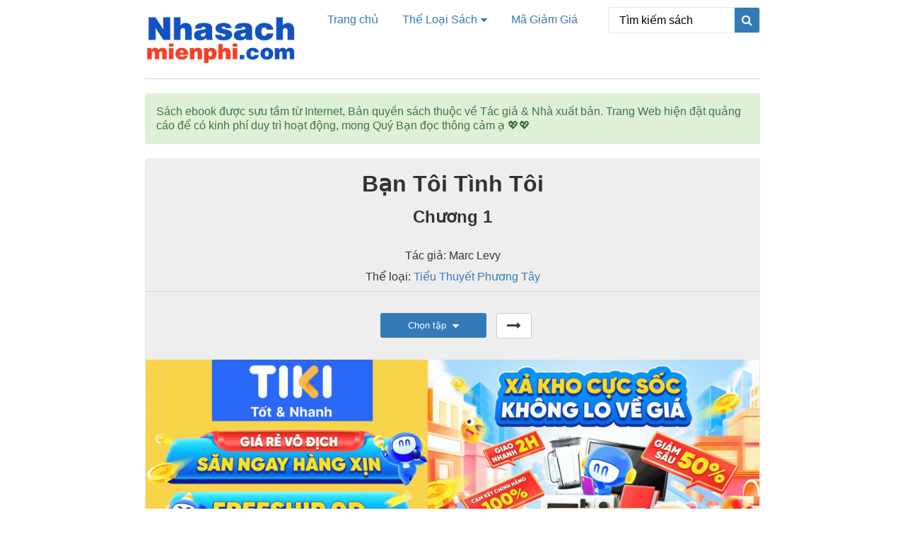

--- FILE ---
content_type: text/html; charset=UTF-8
request_url: https://nhasachmienphi.com/doc-online/ban-toi-tinh-toi-228506
body_size: 17565
content:
<!DOCTYPE html>
<html lang="vi">
<head>
	<meta charset="UTF-8" />
	<meta name="viewport" content="width=device-width, initial-scale=1.0">
	<title>Chương 1 | Thư Viện Ebook Miễn Phí</title>
	<meta name="description" content="Paris- Cậu còn nhớ Caroline Leblonde không?- Lớp nhì A, luôn ngồi ở cuối lớp. Nụ hôn đầu tiên của cậu. Cũng đã vài năm rồi đấy nhỉ...- Cô ấy quả xinh thật, Caroline Leblonde.- Sao cậu lại nghĩ tới cô ấy vào ngay lúc này thế?- Đằng kia kìa,&hellip;">
<meta name="robots" content="index, follow, max-snippet:-1, max-image-preview:large, max-video-preview:-1">
<link rel="canonical" href="https://nhasachmienphi.com/doc-online/ban-toi-tinh-toi-228506">
<meta property="og:url" content="https://nhasachmienphi.com/doc-online/ban-toi-tinh-toi-228506">
<meta property="og:site_name" content="Thư Viện Ebook Miễn Phí">
<meta property="og:locale" content="vi">
<meta property="og:type" content="article">
<meta property="article:author" content="">
<meta property="article:publisher" content="">
<meta property="og:title" content="Chương 1 - Thư Viện Ebook Miễn Phí">
<meta property="og:description" content="Paris- Cậu còn nhớ Caroline Leblonde không?- Lớp nhì A, luôn ngồi ở cuối lớp. Nụ hôn đầu tiên của cậu. Cũng đã vài năm rồi đấy nhỉ...- Cô ấy quả xinh thật, Caroline Leblonde.- Sao cậu lại nghĩ tới cô ấy vào ngay lúc này thế?- Đằng kia kìa,&hellip;">
<meta property="fb:pages" content="">
<meta property="fb:admins" content="">
<meta property="fb:app_id" content="">
<meta name="twitter:card" content="summary">
<meta name="twitter:site" content="">
<meta name="twitter:creator" content="">
<meta name="twitter:title" content="Chương 1 - Thư Viện Ebook Miễn Phí">
<meta name="twitter:description" content="Paris- Cậu còn nhớ Caroline Leblonde không?- Lớp nhì A, luôn ngồi ở cuối lớp. Nụ hôn đầu tiên của cậu. Cũng đã vài năm rồi đấy nhỉ...- Cô ấy quả xinh thật, Caroline Leblonde.- Sao cậu lại nghĩ tới cô ấy vào ngay lúc này thế?- Đằng kia kìa,&hellip;">
<link rel="alternate" type="application/rss+xml" title="Dòng thông tin Thư Viện Ebook Miễn Phí &raquo;" href="https://nhasachmienphi.com/feed" />
<script type="text/javascript">
/* <![CDATA[ */
window._wpemojiSettings = {"baseUrl":"https:\/\/s.w.org\/images\/core\/emoji\/15.0.3\/72x72\/","ext":".png","svgUrl":"https:\/\/s.w.org\/images\/core\/emoji\/15.0.3\/svg\/","svgExt":".svg","source":{"concatemoji":"https:\/\/nhasachmienphi.com\/wp-includes\/js\/wp-emoji-release.min.js?ver=6.6.4"}};
/*! This file is auto-generated */
!function(i,n){var o,s,e;function c(e){try{var t={supportTests:e,timestamp:(new Date).valueOf()};sessionStorage.setItem(o,JSON.stringify(t))}catch(e){}}function p(e,t,n){e.clearRect(0,0,e.canvas.width,e.canvas.height),e.fillText(t,0,0);var t=new Uint32Array(e.getImageData(0,0,e.canvas.width,e.canvas.height).data),r=(e.clearRect(0,0,e.canvas.width,e.canvas.height),e.fillText(n,0,0),new Uint32Array(e.getImageData(0,0,e.canvas.width,e.canvas.height).data));return t.every(function(e,t){return e===r[t]})}function u(e,t,n){switch(t){case"flag":return n(e,"\ud83c\udff3\ufe0f\u200d\u26a7\ufe0f","\ud83c\udff3\ufe0f\u200b\u26a7\ufe0f")?!1:!n(e,"\ud83c\uddfa\ud83c\uddf3","\ud83c\uddfa\u200b\ud83c\uddf3")&&!n(e,"\ud83c\udff4\udb40\udc67\udb40\udc62\udb40\udc65\udb40\udc6e\udb40\udc67\udb40\udc7f","\ud83c\udff4\u200b\udb40\udc67\u200b\udb40\udc62\u200b\udb40\udc65\u200b\udb40\udc6e\u200b\udb40\udc67\u200b\udb40\udc7f");case"emoji":return!n(e,"\ud83d\udc26\u200d\u2b1b","\ud83d\udc26\u200b\u2b1b")}return!1}function f(e,t,n){var r="undefined"!=typeof WorkerGlobalScope&&self instanceof WorkerGlobalScope?new OffscreenCanvas(300,150):i.createElement("canvas"),a=r.getContext("2d",{willReadFrequently:!0}),o=(a.textBaseline="top",a.font="600 32px Arial",{});return e.forEach(function(e){o[e]=t(a,e,n)}),o}function t(e){var t=i.createElement("script");t.src=e,t.defer=!0,i.head.appendChild(t)}"undefined"!=typeof Promise&&(o="wpEmojiSettingsSupports",s=["flag","emoji"],n.supports={everything:!0,everythingExceptFlag:!0},e=new Promise(function(e){i.addEventListener("DOMContentLoaded",e,{once:!0})}),new Promise(function(t){var n=function(){try{var e=JSON.parse(sessionStorage.getItem(o));if("object"==typeof e&&"number"==typeof e.timestamp&&(new Date).valueOf()<e.timestamp+604800&&"object"==typeof e.supportTests)return e.supportTests}catch(e){}return null}();if(!n){if("undefined"!=typeof Worker&&"undefined"!=typeof OffscreenCanvas&&"undefined"!=typeof URL&&URL.createObjectURL&&"undefined"!=typeof Blob)try{var e="postMessage("+f.toString()+"("+[JSON.stringify(s),u.toString(),p.toString()].join(",")+"));",r=new Blob([e],{type:"text/javascript"}),a=new Worker(URL.createObjectURL(r),{name:"wpTestEmojiSupports"});return void(a.onmessage=function(e){c(n=e.data),a.terminate(),t(n)})}catch(e){}c(n=f(s,u,p))}t(n)}).then(function(e){for(var t in e)n.supports[t]=e[t],n.supports.everything=n.supports.everything&&n.supports[t],"flag"!==t&&(n.supports.everythingExceptFlag=n.supports.everythingExceptFlag&&n.supports[t]);n.supports.everythingExceptFlag=n.supports.everythingExceptFlag&&!n.supports.flag,n.DOMReady=!1,n.readyCallback=function(){n.DOMReady=!0}}).then(function(){return e}).then(function(){var e;n.supports.everything||(n.readyCallback(),(e=n.source||{}).concatemoji?t(e.concatemoji):e.wpemoji&&e.twemoji&&(t(e.twemoji),t(e.wpemoji)))}))}((window,document),window._wpemojiSettings);
/* ]]> */
</script>
<style id='wp-emoji-styles-inline-css' type='text/css'>

	img.wp-smiley, img.emoji {
		display: inline !important;
		border: none !important;
		box-shadow: none !important;
		height: 1em !important;
		width: 1em !important;
		margin: 0 0.07em !important;
		vertical-align: -0.1em !important;
		background: none !important;
		padding: 0 !important;
	}
</style>
<link rel='stylesheet' id='wp-block-library-css' href='https://nhasachmienphi.com/wp-includes/css/dist/block-library/style.min.css?ver=6.6.4' type='text/css' media='all' />
<style id='classic-theme-styles-inline-css' type='text/css'>
/*! This file is auto-generated */
.wp-block-button__link{color:#fff;background-color:#32373c;border-radius:9999px;box-shadow:none;text-decoration:none;padding:calc(.667em + 2px) calc(1.333em + 2px);font-size:1.125em}.wp-block-file__button{background:#32373c;color:#fff;text-decoration:none}
</style>
<style id='global-styles-inline-css' type='text/css'>
:root{--wp--preset--aspect-ratio--square: 1;--wp--preset--aspect-ratio--4-3: 4/3;--wp--preset--aspect-ratio--3-4: 3/4;--wp--preset--aspect-ratio--3-2: 3/2;--wp--preset--aspect-ratio--2-3: 2/3;--wp--preset--aspect-ratio--16-9: 16/9;--wp--preset--aspect-ratio--9-16: 9/16;--wp--preset--color--black: #000000;--wp--preset--color--cyan-bluish-gray: #abb8c3;--wp--preset--color--white: #ffffff;--wp--preset--color--pale-pink: #f78da7;--wp--preset--color--vivid-red: #cf2e2e;--wp--preset--color--luminous-vivid-orange: #ff6900;--wp--preset--color--luminous-vivid-amber: #fcb900;--wp--preset--color--light-green-cyan: #7bdcb5;--wp--preset--color--vivid-green-cyan: #00d084;--wp--preset--color--pale-cyan-blue: #8ed1fc;--wp--preset--color--vivid-cyan-blue: #0693e3;--wp--preset--color--vivid-purple: #9b51e0;--wp--preset--gradient--vivid-cyan-blue-to-vivid-purple: linear-gradient(135deg,rgba(6,147,227,1) 0%,rgb(155,81,224) 100%);--wp--preset--gradient--light-green-cyan-to-vivid-green-cyan: linear-gradient(135deg,rgb(122,220,180) 0%,rgb(0,208,130) 100%);--wp--preset--gradient--luminous-vivid-amber-to-luminous-vivid-orange: linear-gradient(135deg,rgba(252,185,0,1) 0%,rgba(255,105,0,1) 100%);--wp--preset--gradient--luminous-vivid-orange-to-vivid-red: linear-gradient(135deg,rgba(255,105,0,1) 0%,rgb(207,46,46) 100%);--wp--preset--gradient--very-light-gray-to-cyan-bluish-gray: linear-gradient(135deg,rgb(238,238,238) 0%,rgb(169,184,195) 100%);--wp--preset--gradient--cool-to-warm-spectrum: linear-gradient(135deg,rgb(74,234,220) 0%,rgb(151,120,209) 20%,rgb(207,42,186) 40%,rgb(238,44,130) 60%,rgb(251,105,98) 80%,rgb(254,248,76) 100%);--wp--preset--gradient--blush-light-purple: linear-gradient(135deg,rgb(255,206,236) 0%,rgb(152,150,240) 100%);--wp--preset--gradient--blush-bordeaux: linear-gradient(135deg,rgb(254,205,165) 0%,rgb(254,45,45) 50%,rgb(107,0,62) 100%);--wp--preset--gradient--luminous-dusk: linear-gradient(135deg,rgb(255,203,112) 0%,rgb(199,81,192) 50%,rgb(65,88,208) 100%);--wp--preset--gradient--pale-ocean: linear-gradient(135deg,rgb(255,245,203) 0%,rgb(182,227,212) 50%,rgb(51,167,181) 100%);--wp--preset--gradient--electric-grass: linear-gradient(135deg,rgb(202,248,128) 0%,rgb(113,206,126) 100%);--wp--preset--gradient--midnight: linear-gradient(135deg,rgb(2,3,129) 0%,rgb(40,116,252) 100%);--wp--preset--font-size--small: 13px;--wp--preset--font-size--medium: 20px;--wp--preset--font-size--large: 36px;--wp--preset--font-size--x-large: 42px;--wp--preset--spacing--20: 0.44rem;--wp--preset--spacing--30: 0.67rem;--wp--preset--spacing--40: 1rem;--wp--preset--spacing--50: 1.5rem;--wp--preset--spacing--60: 2.25rem;--wp--preset--spacing--70: 3.38rem;--wp--preset--spacing--80: 5.06rem;--wp--preset--shadow--natural: 6px 6px 9px rgba(0, 0, 0, 0.2);--wp--preset--shadow--deep: 12px 12px 50px rgba(0, 0, 0, 0.4);--wp--preset--shadow--sharp: 6px 6px 0px rgba(0, 0, 0, 0.2);--wp--preset--shadow--outlined: 6px 6px 0px -3px rgba(255, 255, 255, 1), 6px 6px rgba(0, 0, 0, 1);--wp--preset--shadow--crisp: 6px 6px 0px rgba(0, 0, 0, 1);}:where(.is-layout-flex){gap: 0.5em;}:where(.is-layout-grid){gap: 0.5em;}body .is-layout-flex{display: flex;}.is-layout-flex{flex-wrap: wrap;align-items: center;}.is-layout-flex > :is(*, div){margin: 0;}body .is-layout-grid{display: grid;}.is-layout-grid > :is(*, div){margin: 0;}:where(.wp-block-columns.is-layout-flex){gap: 2em;}:where(.wp-block-columns.is-layout-grid){gap: 2em;}:where(.wp-block-post-template.is-layout-flex){gap: 1.25em;}:where(.wp-block-post-template.is-layout-grid){gap: 1.25em;}.has-black-color{color: var(--wp--preset--color--black) !important;}.has-cyan-bluish-gray-color{color: var(--wp--preset--color--cyan-bluish-gray) !important;}.has-white-color{color: var(--wp--preset--color--white) !important;}.has-pale-pink-color{color: var(--wp--preset--color--pale-pink) !important;}.has-vivid-red-color{color: var(--wp--preset--color--vivid-red) !important;}.has-luminous-vivid-orange-color{color: var(--wp--preset--color--luminous-vivid-orange) !important;}.has-luminous-vivid-amber-color{color: var(--wp--preset--color--luminous-vivid-amber) !important;}.has-light-green-cyan-color{color: var(--wp--preset--color--light-green-cyan) !important;}.has-vivid-green-cyan-color{color: var(--wp--preset--color--vivid-green-cyan) !important;}.has-pale-cyan-blue-color{color: var(--wp--preset--color--pale-cyan-blue) !important;}.has-vivid-cyan-blue-color{color: var(--wp--preset--color--vivid-cyan-blue) !important;}.has-vivid-purple-color{color: var(--wp--preset--color--vivid-purple) !important;}.has-black-background-color{background-color: var(--wp--preset--color--black) !important;}.has-cyan-bluish-gray-background-color{background-color: var(--wp--preset--color--cyan-bluish-gray) !important;}.has-white-background-color{background-color: var(--wp--preset--color--white) !important;}.has-pale-pink-background-color{background-color: var(--wp--preset--color--pale-pink) !important;}.has-vivid-red-background-color{background-color: var(--wp--preset--color--vivid-red) !important;}.has-luminous-vivid-orange-background-color{background-color: var(--wp--preset--color--luminous-vivid-orange) !important;}.has-luminous-vivid-amber-background-color{background-color: var(--wp--preset--color--luminous-vivid-amber) !important;}.has-light-green-cyan-background-color{background-color: var(--wp--preset--color--light-green-cyan) !important;}.has-vivid-green-cyan-background-color{background-color: var(--wp--preset--color--vivid-green-cyan) !important;}.has-pale-cyan-blue-background-color{background-color: var(--wp--preset--color--pale-cyan-blue) !important;}.has-vivid-cyan-blue-background-color{background-color: var(--wp--preset--color--vivid-cyan-blue) !important;}.has-vivid-purple-background-color{background-color: var(--wp--preset--color--vivid-purple) !important;}.has-black-border-color{border-color: var(--wp--preset--color--black) !important;}.has-cyan-bluish-gray-border-color{border-color: var(--wp--preset--color--cyan-bluish-gray) !important;}.has-white-border-color{border-color: var(--wp--preset--color--white) !important;}.has-pale-pink-border-color{border-color: var(--wp--preset--color--pale-pink) !important;}.has-vivid-red-border-color{border-color: var(--wp--preset--color--vivid-red) !important;}.has-luminous-vivid-orange-border-color{border-color: var(--wp--preset--color--luminous-vivid-orange) !important;}.has-luminous-vivid-amber-border-color{border-color: var(--wp--preset--color--luminous-vivid-amber) !important;}.has-light-green-cyan-border-color{border-color: var(--wp--preset--color--light-green-cyan) !important;}.has-vivid-green-cyan-border-color{border-color: var(--wp--preset--color--vivid-green-cyan) !important;}.has-pale-cyan-blue-border-color{border-color: var(--wp--preset--color--pale-cyan-blue) !important;}.has-vivid-cyan-blue-border-color{border-color: var(--wp--preset--color--vivid-cyan-blue) !important;}.has-vivid-purple-border-color{border-color: var(--wp--preset--color--vivid-purple) !important;}.has-vivid-cyan-blue-to-vivid-purple-gradient-background{background: var(--wp--preset--gradient--vivid-cyan-blue-to-vivid-purple) !important;}.has-light-green-cyan-to-vivid-green-cyan-gradient-background{background: var(--wp--preset--gradient--light-green-cyan-to-vivid-green-cyan) !important;}.has-luminous-vivid-amber-to-luminous-vivid-orange-gradient-background{background: var(--wp--preset--gradient--luminous-vivid-amber-to-luminous-vivid-orange) !important;}.has-luminous-vivid-orange-to-vivid-red-gradient-background{background: var(--wp--preset--gradient--luminous-vivid-orange-to-vivid-red) !important;}.has-very-light-gray-to-cyan-bluish-gray-gradient-background{background: var(--wp--preset--gradient--very-light-gray-to-cyan-bluish-gray) !important;}.has-cool-to-warm-spectrum-gradient-background{background: var(--wp--preset--gradient--cool-to-warm-spectrum) !important;}.has-blush-light-purple-gradient-background{background: var(--wp--preset--gradient--blush-light-purple) !important;}.has-blush-bordeaux-gradient-background{background: var(--wp--preset--gradient--blush-bordeaux) !important;}.has-luminous-dusk-gradient-background{background: var(--wp--preset--gradient--luminous-dusk) !important;}.has-pale-ocean-gradient-background{background: var(--wp--preset--gradient--pale-ocean) !important;}.has-electric-grass-gradient-background{background: var(--wp--preset--gradient--electric-grass) !important;}.has-midnight-gradient-background{background: var(--wp--preset--gradient--midnight) !important;}.has-small-font-size{font-size: var(--wp--preset--font-size--small) !important;}.has-medium-font-size{font-size: var(--wp--preset--font-size--medium) !important;}.has-large-font-size{font-size: var(--wp--preset--font-size--large) !important;}.has-x-large-font-size{font-size: var(--wp--preset--font-size--x-large) !important;}
:where(.wp-block-post-template.is-layout-flex){gap: 1.25em;}:where(.wp-block-post-template.is-layout-grid){gap: 1.25em;}
:where(.wp-block-columns.is-layout-flex){gap: 2em;}:where(.wp-block-columns.is-layout-grid){gap: 2em;}
:root :where(.wp-block-pullquote){font-size: 1.5em;line-height: 1.6;}
</style>
<link rel='stylesheet' id='wp_automatic_gallery_style-css' href='https://nhasachmienphi.com/wp-content/plugins/wp-automatic/css/wp-automatic.css?ver=1.0.0' type='text/css' media='all' />
<link rel='stylesheet' id='bootstrap.min-css' href='https://nhasachmienphi.com/wp-content/themes/sachonl/css/bootstrap.min.css?ver=1.0.234234234234' type='text/css' media='all' />
<link rel='stylesheet' id='font-awesome-css' href='https://nhasachmienphi.com/wp-content/themes/sachonl/css/font-awesome.min.css?ver=1.0.234234234234' type='text/css' media='all' />
<link rel='stylesheet' id='default-css' href='https://nhasachmienphi.com/wp-content/themes/sachonl/css/default.css?ver=1.0.234234234234' type='text/css' media='all' />
<link rel='stylesheet' id='theme-css' href='https://nhasachmienphi.com/wp-content/themes/sachonl/css/theme.css?ver=1.0.234234234234' type='text/css' media='all' />
<link rel='stylesheet' id='responsive-css' href='https://nhasachmienphi.com/wp-content/themes/sachonl/css/responsive.css?ver=1.0.234234234234' type='text/css' media='all' />
<link rel='stylesheet' id='wp-pagenavi-css' href='https://nhasachmienphi.com/wp-content/plugins/wp-pagenavi/pagenavi-css.css?ver=2.70' type='text/css' media='all' />
<script type="text/javascript" src="https://nhasachmienphi.com/wp-includes/js/jquery/jquery.min.js?ver=3.7.1" id="jquery-core-js"></script>
<script type="text/javascript" src="https://nhasachmienphi.com/wp-includes/js/jquery/jquery-migrate.min.js?ver=3.4.1" id="jquery-migrate-js"></script>
<script type="text/javascript" src="https://nhasachmienphi.com/wp-content/plugins/wp-automatic/js/main-front.js?ver=6.6.4" id="wp_automatic_gallery-js"></script>
<script type="text/javascript" src="https://nhasachmienphi.com/wp-content/themes/sachonl/js/main.js?ver=1.0.234234234234" id="main-js"></script>
<link rel="https://api.w.org/" href="https://nhasachmienphi.com/wp-json/" /><link rel="EditURI" type="application/rsd+xml" title="RSD" href="https://nhasachmienphi.com/xmlrpc.php?rsd" />
<meta name="generator" content="WordPress 6.6.4" />
<link rel='shortlink' href='https://nhasachmienphi.com/?p=228506' />

<!-- Lara's Google Analytics - https://www.xtraorbit.com/wordpress-google-analytics-dashboard-widget/ -->
<script async src="https://www.googletagmanager.com/gtag/js?id=G-FPX0H7JT7T"></script>
<script>
  window.dataLayer = window.dataLayer || [];
  function gtag(){dataLayer.push(arguments);}
  gtag('js', new Date());
  gtag('config', 'G-FPX0H7JT7T');
</script>

    <script type="text/javascript">
    var ajaxurl = "https://nhasachmienphi.com/wp-admin/admin-ajax.php";
    var home_url = "https://nhasachmienphi.com";
    var THEME_URL = "https://nhasachmienphi.com/wp-content/themes/sachonl";
    </script>
          <meta name="onesignal" content="wordpress-plugin"/>
            <script>

      window.OneSignalDeferred = window.OneSignalDeferred || [];

      OneSignalDeferred.push(function(OneSignal) {
        var oneSignal_options = {};
        window._oneSignalInitOptions = oneSignal_options;

        oneSignal_options['serviceWorkerParam'] = { scope: '/wp-content/plugins/onesignal-free-web-push-notifications/sdk_files/push/onesignal/' };
oneSignal_options['serviceWorkerPath'] = 'OneSignalSDKWorker.js';

        OneSignal.Notifications.setDefaultUrl("https://nhasachmienphi.com");

        oneSignal_options['wordpress'] = true;
oneSignal_options['appId'] = 'ce2f021a-b938-4998-bb00-02c64bf358f7';
oneSignal_options['allowLocalhostAsSecureOrigin'] = true;
oneSignal_options['welcomeNotification'] = { };
oneSignal_options['welcomeNotification']['title'] = "";
oneSignal_options['welcomeNotification']['message'] = "Chúc Bạn 1 ngày tốt lành";
oneSignal_options['path'] = "https://nhasachmienphi.com/wp-content/plugins/onesignal-free-web-push-notifications/sdk_files/";
oneSignal_options['safari_web_id'] = "web.onesignal.auto.05737452-6fb0-4a74-aaf2-b68bc5a2ed6a";
oneSignal_options['persistNotification'] = false;
oneSignal_options['promptOptions'] = { };
oneSignal_options['promptOptions']['actionMessage'] = "Nhận thông báo khi có sách mới";
oneSignal_options['promptOptions']['acceptButtonText'] = "Đồng Ý";
oneSignal_options['promptOptions']['cancelButtonText'] = "Không, Cảm ơn";
oneSignal_options['notifyButton'] = { };
oneSignal_options['notifyButton']['enable'] = true;
oneSignal_options['notifyButton']['position'] = 'bottom-left';
oneSignal_options['notifyButton']['theme'] = 'default';
oneSignal_options['notifyButton']['size'] = 'small';
oneSignal_options['notifyButton']['displayPredicate'] = function() {
              return !OneSignal.User.PushSubscription.optedIn;
            };
oneSignal_options['notifyButton']['showCredit'] = false;
oneSignal_options['notifyButton']['text'] = {};
oneSignal_options['notifyButton']['text']['tip.state.unsubscribed'] = 'Xin lỗi đã làm phiền Bạn';
oneSignal_options['notifyButton']['text']['tip.state.subscribed'] = 'Chúc Bạn 1 ngày tốt lành';
oneSignal_options['notifyButton']['text']['tip.state.blocked'] = 'Xin lỗi đã làm phiền Bạn';
oneSignal_options['notifyButton']['text']['message.action.unsubscribed'] = 'Đăng ký để nhận thông báo khi có sách mới';
              OneSignal.init(window._oneSignalInitOptions);
                    });

      function documentInitOneSignal() {
        var oneSignal_elements = document.getElementsByClassName("OneSignal-prompt");

        var oneSignalLinkClickHandler = function(event) { OneSignal.Notifications.requestPermission(); event.preventDefault(); };        for(var i = 0; i < oneSignal_elements.length; i++)
          oneSignal_elements[i].addEventListener('click', oneSignalLinkClickHandler, false);
      }

      if (document.readyState === 'complete') {
           documentInitOneSignal();
      }
      else {
           window.addEventListener("load", function(event){
               documentInitOneSignal();
          });
      }
    </script>
<link rel="icon" href="https://nhasachmienphi.com/wp-content/uploads/cropped-nha-sach-mien-phi-32x32.png" sizes="32x32" />
<link rel="icon" href="https://nhasachmienphi.com/wp-content/uploads/cropped-nha-sach-mien-phi-192x192.png" sizes="192x192" />
<link rel="apple-touch-icon" href="https://nhasachmienphi.com/wp-content/uploads/cropped-nha-sach-mien-phi-180x180.png" />
<meta name="msapplication-TileImage" content="https://nhasachmienphi.com/wp-content/uploads/cropped-nha-sach-mien-phi-270x270.png" />
		<style type="text/css" id="wp-custom-css">
			body {
    font-size: 16px;
}
		</style>
			<link rel="stylesheet" type="text/css" href="https://nhasachmienphi.com/wp-content/themes/sachonl/style.css" media="screen" />
	<link type="image/x-icon" href="https://nhasachmienphi.com/wp-content/themes/sachonl/images/favicon.ico" rel="shortcut icon">
	</head>
<body data-rsssl=1>
	<header class='main_header'>
		<div class="container">
			<div class='hleft'>
				<a href='https://nhasachmienphi.com'><img src='https://nhasachmienphi.com/wp-content/uploads/nha-sach-mien-phi-logo-new-11.7.png'></a>
			</div>
			<div class='hcenter'>
				<div class='main_menu'>
					<div class="menu-main-menu-container"><ul id="menu-main-menu" class="menu"><li id="menu-item-161713" class="menu-item menu-item-type-custom menu-item-object-custom menu-item-161713"><a href="/">Trang chủ</a></li>
<li id="menu-item-161678" class="menu-item menu-item-type-custom menu-item-object-custom menu-item-has-children menu-item-161678"><a href="/tat-ca-sach">Thể Loại Sách</a>
<ul class="sub-menu">
	<li id="menu-item-161680" class="menu-item menu-item-type-taxonomy menu-item-object-category menu-item-161680"><a href="https://nhasachmienphi.com/category/am-thuc-nau-an">Ẩm thực &#8211; Nấu ăn</a></li>
	<li id="menu-item-161681" class="menu-item menu-item-type-taxonomy menu-item-object-category menu-item-161681"><a href="https://nhasachmienphi.com/category/co-tich-than-thoai">Cổ Tích &#8211; Thần Thoại</a></li>
	<li id="menu-item-161682" class="menu-item menu-item-type-taxonomy menu-item-object-category menu-item-161682"><a href="https://nhasachmienphi.com/category/cong-nghe-thong-tin">Công Nghệ Thông Tin</a></li>
	<li id="menu-item-161683" class="menu-item menu-item-type-taxonomy menu-item-object-category menu-item-161683"><a href="https://nhasachmienphi.com/category/hoc-ngoai-ngu">Học Ngoại Ngữ</a></li>
	<li id="menu-item-161684" class="menu-item menu-item-type-taxonomy menu-item-object-category menu-item-161684"><a href="https://nhasachmienphi.com/category/hoi-ky-tuy-but">Hồi Ký &#8211; Tuỳ Bút</a></li>
	<li id="menu-item-161685" class="menu-item menu-item-type-taxonomy menu-item-object-category menu-item-161685"><a href="https://nhasachmienphi.com/category/huyen-bi-gia-tuong">Huyền bí &#8211; Giả Tưởng</a></li>
	<li id="menu-item-161687" class="menu-item menu-item-type-taxonomy menu-item-object-category menu-item-161687"><a href="https://nhasachmienphi.com/category/khoa-hoc-ky-thuat">Khoa Học &#8211; Kỹ Thuật</a></li>
	<li id="menu-item-161688" class="menu-item menu-item-type-taxonomy menu-item-object-category menu-item-161688"><a href="https://nhasachmienphi.com/category/kiem-hiep-tien-hiep">Kiếm Hiệp &#8211; Tiên Hiệp</a></li>
	<li id="menu-item-161689" class="menu-item menu-item-type-taxonomy menu-item-object-category menu-item-161689"><a href="https://nhasachmienphi.com/category/kien-truc-xay-dung">Kiến Trúc &#8211; Xây Dựng</a></li>
	<li id="menu-item-161690" class="menu-item menu-item-type-taxonomy menu-item-object-category menu-item-161690"><a href="https://nhasachmienphi.com/category/kinh-te-quan-ly">Kinh Tế &#8211; Quản Lý</a></li>
	<li id="menu-item-161691" class="menu-item menu-item-type-taxonomy menu-item-object-category menu-item-161691"><a href="https://nhasachmienphi.com/category/lich-su-chinh-tri">Lịch Sử &#8211; Chính Trị</a></li>
	<li id="menu-item-161692" class="menu-item menu-item-type-taxonomy menu-item-object-category menu-item-161692"><a href="https://nhasachmienphi.com/category/marketing-ban-hang">Marketing &#8211; Bán hàng</a></li>
	<li id="menu-item-161693" class="menu-item menu-item-type-taxonomy menu-item-object-category menu-item-161693"><a href="https://nhasachmienphi.com/category/nong-lam-ngu">Nông &#8211; Lâm &#8211; Ngư</a></li>
	<li id="menu-item-161694" class="menu-item menu-item-type-taxonomy menu-item-object-category menu-item-161694"><a href="https://nhasachmienphi.com/category/phieu-luu-mao-hiem">Phiêu Lưu &#8211; Mạo Hiểm</a></li>
	<li id="menu-item-161695" class="menu-item menu-item-type-taxonomy menu-item-object-category menu-item-161695"><a href="https://nhasachmienphi.com/category/sach-giao-khoa">Sách Giáo Khoa</a></li>
	<li id="menu-item-161696" class="menu-item menu-item-type-taxonomy menu-item-object-category menu-item-161696"><a href="https://nhasachmienphi.com/category/tam-ly-ky-nang-song">Tâm Lý &#8211; Kỹ Năng Sống</a></li>
	<li id="menu-item-161697" class="menu-item menu-item-type-taxonomy menu-item-object-category menu-item-161697"><a href="https://nhasachmienphi.com/category/the-thao-nghe-thuat">Thể Thao &#8211; Nghệ Thuật</a></li>
	<li id="menu-item-161698" class="menu-item menu-item-type-taxonomy menu-item-object-category menu-item-161698"><a href="https://nhasachmienphi.com/category/thu-vien-phap-luat">Thư Viện Pháp Luật</a></li>
	<li id="menu-item-161699" class="menu-item menu-item-type-taxonomy menu-item-object-category menu-item-161699"><a href="https://nhasachmienphi.com/category/tieu-thuyet-phuong-tay">Tiểu Thuyết Phương Tây</a></li>
	<li id="menu-item-161700" class="menu-item menu-item-type-taxonomy menu-item-object-category menu-item-161700"><a href="https://nhasachmienphi.com/category/tieu-thuyet-trung-quoc">Tiểu Thuyết Trung Quốc</a></li>
	<li id="menu-item-161701" class="menu-item menu-item-type-taxonomy menu-item-object-category menu-item-161701"><a href="https://nhasachmienphi.com/category/triet-hoc">Triết Học</a></li>
	<li id="menu-item-161702" class="menu-item menu-item-type-taxonomy menu-item-object-category menu-item-161702"><a href="https://nhasachmienphi.com/category/trinh-tham-hinh-su">Trinh Thám &#8211; Hình Sự</a></li>
	<li id="menu-item-161703" class="menu-item menu-item-type-taxonomy menu-item-object-category menu-item-161703"><a href="https://nhasachmienphi.com/category/truyen-cuoi-tieu-lam">Truyện Cười &#8211; Tiếu Lâm</a></li>
	<li id="menu-item-161704" class="menu-item menu-item-type-taxonomy menu-item-object-category menu-item-161704"><a href="https://nhasachmienphi.com/category/truyen-ma-truyen-kinh-di">Truyện Ma &#8211; Truyện Kinh Dị</a></li>
	<li id="menu-item-161705" class="menu-item menu-item-type-taxonomy menu-item-object-category menu-item-161705"><a href="https://nhasachmienphi.com/category/truyen-ngan-ngon-tinh">Truyện Ngắn &#8211; Ngôn Tình</a></li>
	<li id="menu-item-161706" class="menu-item menu-item-type-taxonomy menu-item-object-category menu-item-161706"><a href="https://nhasachmienphi.com/category/truyen-teen-tuoi-hoc-tro">Truyên Teen &#8211; Tuổi Học Trò</a></li>
	<li id="menu-item-161707" class="menu-item menu-item-type-taxonomy menu-item-object-category menu-item-161707"><a href="https://nhasachmienphi.com/category/truyen-tranh">Truyện Tranh</a></li>
	<li id="menu-item-161708" class="menu-item menu-item-type-taxonomy menu-item-object-category menu-item-161708"><a href="https://nhasachmienphi.com/category/tu-vi-phong-thuy">Tử Vi &#8211; Phong Thủy</a></li>
	<li id="menu-item-161709" class="menu-item menu-item-type-taxonomy menu-item-object-category menu-item-161709"><a href="https://nhasachmienphi.com/category/van-hoa-ton-giao">Văn Hóa &#8211; Tôn Giáo</a></li>
	<li id="menu-item-161710" class="menu-item menu-item-type-taxonomy menu-item-object-category menu-item-161710"><a href="https://nhasachmienphi.com/category/van-hoc-viet-nam">Văn Học Việt Nam</a></li>
	<li id="menu-item-161711" class="menu-item menu-item-type-taxonomy menu-item-object-category menu-item-161711"><a href="https://nhasachmienphi.com/category/y-hoc-suc-khoe">Y Học &#8211; Sức Khỏe</a></li>
	<li id="menu-item-161686" class="menu-item menu-item-type-taxonomy menu-item-object-category menu-item-161686"><a href="https://nhasachmienphi.com/category/sach-noi-mien-phi">Sách nói miễn phí</a></li>
	<li id="menu-item-352041" class="menu-item menu-item-type-taxonomy menu-item-object-category menu-item-352041"><a href="https://nhasachmienphi.com/category/tho-hay">Thơ Hay</a></li>
</ul>
</li>
<li id="menu-item-336376" class="menu-item menu-item-type-post_type menu-item-object-page menu-item-336376"><a href="https://nhasachmienphi.com/ma-giam-gia">Mã Giảm Giá</a></li>
</ul></div>				</div>
			</div>
			<div class='hright'>
				<form id="search" role="search" method="get" action="https://nhasachmienphi.com/">
				    <input  placeholder="Tìm kiếm sách" value="" name="s" id="s" >
				    <button><i class="fa fa-search"></i></button>
				</form>
				<a class='trigger_menu'><i class="fa fa-bars"></i></a>
			</div>
		</div>
	</header>
	<div class="container">
		<div class="line"></div>
		<div class='til_noti'>Sách ebook được sưu tầm từ Internet, Bản quyền sách thuộc về Tác giả & Nhà xuất bản. Trang Web hiện đặt quảng cáo để có kinh phí duy trì hoạt động, mong Quý Bạn đọc thông cảm ạ 💖💖</div>
	</div><div class="container">
	<div class='content_page content_page_online'>
		<div class="text-center">
			<h1 class='tblue mg-t-15'><a href='https://nhasachmienphi.com/ban-toi-tinh-toi.html'>Bạn Tôi Tình Tôi</a></h1>
			<h2 class='mg-t-10'>Chương 1</h2>
			<div class="clear" style="clear: both;"></div>
			<div class="fb-like" data-href="https://nhasachmienphi.com/doc-online/ban-toi-tinh-toi-228506" data-width="" data-layout="button_count" data-action="like" data-size="small" data-show-faces="true" data-share="true"></div>
			<div class="clear" style="clear: both;"></div>
			<div class='mg-t-10'>Tác giả:  Marc Levy</div>
			<div class='mg-tb-10'>Thể loại: 						<a href='https://nhasachmienphi.com/category/tieu-thuyet-phuong-tay' class='tblue'>Tiểu Thuyết Phương Tây</a>
						</div>		</div>
		<div class='line'></div>
		<div class='text-center mg-tb-30'>
							<div class='box_dropdown'>
					<a class='nav_ck'>Chọn tập <i class="fa fa-sort-down"></i></a>
					<ul><li><a class='active_a' href='https://nhasachmienphi.com/doc-online/ban-toi-tinh-toi-228506'>Chương 1</a></li><li><a  href='https://nhasachmienphi.com/doc-online/ban-toi-tinh-toi-228507'>Chương 2</a></li><li><a  href='https://nhasachmienphi.com/doc-online/ban-toi-tinh-toi-228508'>Chương 3</a></li><li><a  href='https://nhasachmienphi.com/doc-online/ban-toi-tinh-toi-228509'>Chương 4</a></li><li><a  href='https://nhasachmienphi.com/doc-online/ban-toi-tinh-toi-228510'>Chương 5</a></li><li><a  href='https://nhasachmienphi.com/doc-online/ban-toi-tinh-toi-228511'>Chương 6</a></li><li><a  href='https://nhasachmienphi.com/doc-online/ban-toi-tinh-toi-228512'>Chương 7</a></li><li><a  href='https://nhasachmienphi.com/doc-online/ban-toi-tinh-toi-228513'>Chương 8</a></li><li><a  href='https://nhasachmienphi.com/doc-online/ban-toi-tinh-toi-228514'>Chương 9</a></li><li><a  href='https://nhasachmienphi.com/doc-online/ban-toi-tinh-toi-228515'>Chương 10</a></li><li><a  href='https://nhasachmienphi.com/doc-online/ban-toi-tinh-toi-228516'>Chương 11</a></li><li><a  href='https://nhasachmienphi.com/doc-online/ban-toi-tinh-toi-228517'>Chương 12</a></li><li><a  href='https://nhasachmienphi.com/doc-online/ban-toi-tinh-toi-228518'>Chương 13</a></li><li><a  href='https://nhasachmienphi.com/doc-online/ban-toi-tinh-toi-228519'>Chương 14</a></li><li><a  href='https://nhasachmienphi.com/doc-online/ban-toi-tinh-toi-228520'>Chương 15</a></li><li><a  href='https://nhasachmienphi.com/doc-online/ban-toi-tinh-toi-228521'>Chương 16</a></li><li><a  href='https://nhasachmienphi.com/doc-online/ban-toi-tinh-toi-228522'>Chương 17</a></li><li><a  href='https://nhasachmienphi.com/doc-online/ban-toi-tinh-toi-228523'>Chương 18</a></li><li><a  href='https://nhasachmienphi.com/doc-online/ban-toi-tinh-toi-228524'>Chương 19</a></li><li><a  href='https://nhasachmienphi.com/doc-online/ban-toi-tinh-toi-228525'>Chương 20</a></li><li><a  href='https://nhasachmienphi.com/doc-online/ban-toi-tinh-toi-228526'>Chương 21</a></li><li><a  href='https://nhasachmienphi.com/doc-online/ban-toi-tinh-toi-228527'>Chương 22</a></li><li><a  href='https://nhasachmienphi.com/doc-online/ban-toi-tinh-toi-228528'>Chương 23</a></li></ul>				</div>
									<a class='controll_btn' href='https://nhasachmienphi.com/doc-online/ban-toi-tinh-toi-228507'><i class="fa fa-long-arrow-right"></i></a>
							</div>
		<div class='text-center mg-tb-15'><center><a href="https://shorten.asia/hwjVaPvf" target="_blanks"><img src="https://nhasachmienphi.com/wp-content/uploads/Tiki-voucher.gif" /></a></center></div>
		<div class='pd-lr-30'>
			<div class='content_p fs-16 content_p_al'>
				<p class="noi_dung_online"> Paris</p>
<p>&#8211; Cậu còn nhớ Caroline Leblonde không?</p>
<p>&#8211; Lớp nhì A, luôn ngồi ở cuối lớp. Nụ hôn đầu tiên của cậu. Cũng đã vài năm rồi đấy nhỉ&#8230;</p>
<p>&#8211; Cô ấy quả xinh thật, Caroline Leblonde.</p>
<p>&#8211; Sao cậu lại nghĩ tới cô ấy vào ngay lúc này thế?</p>
<p>&#8211; Đằng kia kìa, gần trò đu quay, tớ thấy người phụ nữ ấy giống cô ta.</p>
<p>Antoine chăm chú nhìn người mẹ trẻ ngồi trên ghế đọc sách. Khi lật trang, cô đưa mắt liếc nhanh cậu con trai nhỏ của mình đang cười, tay bám chặt con ngựa gỗ.</p>
<p>&#8211; Cô ta phải ngoài băm lăm rồi, người phụ nữ đang ngồi gần trò đu quay kia.</p>
<p>&#8211; Thì chúng mình cũng vậy, ngoài băm lăm rồi còn gì, Mathias nói thêm.</p>
<p>&#8211; Cậu nghĩ đó là cô ấy à? Cậu có lý đấy, cô ta có vẻ hao hao giống Caroline Leblonde.</p>
<p>&#8211; Sao mà hồi ấy mình đã có thể say cô ấy đến thể nhỉ?</p>
<p>&#8211; Cậu cũng đã thường xuyên làm bài tập toán cho cô ấy để được cô ấy hôn còn gì?</p>
<p>&#8211; Cậu nói nghe ghê quá.</p>
<p>&#8211; Sao mà ghê chứ? Cô ấy chẳng hôn tuốt tuột những thằng nào được từ 14/20 điểm trở lên là gì.</p>
<p>&#8211; Tớ vừa nói với cậu rằng tớ đã yêu cô ấy phát điên lên!</p>
<p>&#8211; Thế thì&#8230; bây giờ cậu có thể chuẩn bị sang trang mới được rồi.</p>
<p>Ngồi cạnh nhau trên một chiếc ghế dài bao quanh khu đu quay, Antoine và Mathias lúc này đưa mắt nhìn một người đàn ông bận com-lê màu xanh lơ vừa đặt chiếc túi hồng to sụ xuống chân một chiếc ghế và đưa đứa con gái nhỏ của anh ta đến tận sàn đu quay.</p>
<p>&#8211; Đó là một tay sáu tháng đấy, Antoine nói.</p>
<p>Mathias dò xét chiếc túi to. Từ miệng túi có khóa hé mở, để lộ ra một gói bích-quy, một chai nước cam, và cánh tay của một chú gấu bông.</p>
<p>&#8211; Ba tháng thôi, không hơn! Cậu cá không?</p>
<p>Mathias chìa tay ra, Antoine đập vào lòng bàn tay anh.</p>
<p>&#8211; Rồi!</p>
<p>Bé gái ngồi trên con ngựa bờm vàng hình như hơi bị mất thăng bằng, bố của nó nhảy phốc tới, nhưng người điều khiển trò đã kịp đặt lại cô bé trên yên ngựa.</p>
<p>&#8211; Cậu thua rồi&#8230;, Mathias tiếp tục câu chuyện.</p>
<p>Anh tiến gần tới bên người đàn ông bận com-lê xanh và ngồi xuống cạnh anh ta.</p>
<p>&#8211; Ban đầu cũng khó khăn đấy chứ hả? Mathias hỏi, giọng hạ cố.</p>
<p>&#8211; Ồ, đúng thế! Người đàn ông trả lời trong tiếng thở dài.</p>
<p>&#8211; Cùng với thời gian, rồi anh sẽ thấy, nó còn trở nên phức tạp hơn nữa.</p>
<p>Mathias lén lút nhìn chiếc bình sữa không nắp thò ra khỏi túi.</p>
<p>&#8211; Anh đã ly thân lâu chưa?</p>
<p>&#8211; Ba tháng&#8230;</p>
<p>Mathias vỗ vỗ vào vai anh ta rồi hào hứng đi về phía Antoine. Anh ra hiệu cho bạn đi theo mình.</p>
<p>&#8211; Cậu nợ tớ hai mươi euro rồi!</p>
<p>Hai người đàn ông khuất dần vào một lối đi dạo của công viên Luxembourg.</p>
<p>&#8211; Cậu trở lại London ngày mai phải không? Mathias hỏi.</p>
<p>&#8211; Tối nay.</p>
<p>&#8211; Thế thì không ăn tối cùng nhau tối nay à?</p>
<p>&#8211; Trừ phi cậu lên tàu đi với tớ.</p>
<p>&#8211; Mai tớ phải đi làm mà!</p>
<p>&#8211; Sang bên đó làm việc đi.</p>
<p>&#8211; Đừng có lại bắt đầu đấy nhé. Thế cậu muốn tớ làm gì ở London mới được chứ?</p>
<p>&#8211; Sống hạnh phúc!</p>
<p>London, vài ngày sau đó</p>
<p>Ngồi sau bàn làm việc của mình, Antoine thảo nốt những dòng cuối cùng của một bức thư. Anh đọc lại, lấy làm hài lòng cẩn thận gập lại trước khi đút nó vào túi.</p>
<p>Qua những cánh chớp của cái cửa sổ hướng ra phố Bute Street áng sáng của một ngày thu đẹp trời lọt vào những tấm lát sàn bằng gỗ vàng của văn phòng kiến trúc sư.</p>
<p>Antoine khoác chiếc áo vest treo trên thành ghế, sửa lại hai ống tay áo pull và bước nhanh về phía tiền sảnh ra vào. Anh dừng lại giữa chừng vào cúi xuống vai người chủ hãng để nghiên cứu bản đồ án mà ông ta vừa phác ra. Antoine chuyển dịch chiếc ê-ke và sửa một đường thiết diện. McKenzie gật đầu cám ơn anh, Antoine chào anh ta bằng một nụ cười và vừa đi tiếp về phía lễ tân vừa nhìn đồng hồ. Trên tường treo các tấm ảnh và các bức vẽ của những dự án được hãng thực hiện kể từ khi thành lập.</p>
<p>&#8211; Cô bắt đầu nghỉ phép từ tối nay à? Anh hỏi cô lễ tân.</p>
<p>&#8211; Vâng ạ, đã đến lúc tôi cho đứa bé này chào đời rồi.</p>
<p>&#8211; Trai hay gái thế?</p>
<p>Người phụ nữ trẻ làm ra vẻ nhăn mặt khi đặt tay lên chiếc bụng tròn của mình.</p>
<p>&#8211; Cầu thủ bóng đá!</p>
<p>Antoine đi vòng qua bàn, ôm cô ta trong vòng tay và siết chặt.</p>
<p>&#8211; Hãy sớm trở lại nhé&#8230; đừng sớm quá, nhưng dẫu gì thì cũng nhanh nhanh nhé! Tóm lại, hãy trở lại khi nào cô muốn.</p>
<p>Anh đi khỏi trong lúc đưa tay ra hiệu cho cô và đẩy những cánh cửa kính mở ra thềm hành lang của thang máy.</p>
<p>Paris, cùng ngày hôm ấy</p>
<p>Cánh cửa kính của một hiệu sách lớn ở Paris mở ra dưới bước chân của một vị khách rõ ràng là rất vội. Mũ trên đầu, khăn quấn quanh cổ, ông ta đi thẳng về phía quầy sách học phổ thông. Chót vót trên một chiếc thang, cô bán hàng xướng to những tên và số lượng các tác phẩm được xếp trong các gian hàng, trong khi Mathias ghi lại những thông số kèm tên những ấn phẩm vào một cuốn sổ. Không một lời mào đầu, vị khách hỏi họ với một giọng chẳng mấy hòa nhã về những tác phẩm trọn bộ của Victor Hugo in trong bộ sách Pléiade.</p>
<p>&#8211; Cuốn nào chứ? Mathias hỏi và ngước mắt lên khỏi cuốn sổ của anh.</p>
<p>&#8211; Đầu tiên, người đàn ông trả lời, với một giọng còn khô khốc hơn nữa.</p>
<p>Cô bán hàng trẻ vặn vẹo mình và với tay nhón cuốn sách. Cô cúi xuống để đưa nó cho Mathias. Người đàn ông đội mũ lanh lẹ tóm lấy và đi nhanh về phía quầy trả tiền. Cô bán hàng và Mathias đưa mắt nhìn nhau. Quai hàm nghiến chặt, anh liền đặt cuốn sổ lên mặt quầy và chạy theo sau vị khách hàng.</p>
<p>&#8211; Xin chào, làm ơn, cám ơn, tạm biệt! Anh vừa gào vừa chắn ngang trước mặt ông ta ở lối thông ra quầy trả tiền.</p>
<p>Hoảng hốt, vị khách cố đi vòng qua anh; Mathias giằng cuốn sách ra khỏi tay ông ta trước khi quay trở lại công việc của mình, trong lúc vẫn gào tướng lên “Xin chào, làm ơn, cám ơn, tạm biệt!” Vài khách hàng chứng kiến cảnh đó kinh sợ. Người đàn ông đội mũ bực tức, rời khỏi hiệu sách, cô nhân viên thu tiền nhún vai, cô bán hàng trẻ, vẫn chót vót trên thang, thì thật khó giữ được vẻ nghiêm túc, còn ông chủ cửa hàng thì yêu cầu Mathias cuối ngày rẽ qua gặp ông ta.</p>
<p>London</p>
<p>Antoine đi bộ ngược lên phố Bute Street; anh tiến về lối đi đóng đinh dành cho khách bộ hành, một chiếc black cab (xe taxi &#8211; ND) giảm tốc độ và dừng lại. Antoine ra hiệu cảm ơn người tài xế và tiến về phía ngã năm trước cửa trường Trung học Pháp. Sau tiếng chuông, sân trường tiểu học chẳng mấy chốc bị tràn ngập bởi một lũ trẻ đông đúc. Emily và Louis, cặp sách trên lưng, bước đi cạnh nhau. Cậu bé nhảy ngay vào lòng bố mình. Emily mỉm cười và đi xa dần về phía hàng rào sắt.</p>
<p>&#8211; Valentine chưa đến đón cháu à? Antoine hỏi Emily.</p>
<p>&#8211; Mẹ đã gọi điện cho cô giáo, nói sẽ đến muộn, mẹ muốn cháu đợi ở nhà hàng của bà Yvonne.</p>
<p>&#8211; Thế thì cùng đến với bọn chú, chú dẫn đi, cả ba chúng ta sẽ ăn điểm tâm chiều ở đó.</p>
<p>Paris</p>
<p>Một cơn mưa nhẹ in dấu trên vỉa hè loang loáng sáng. Mathias dựng lại cổ áo đi mưa của mình và bước xuống lối đi ngang dành cho khách bộ hành. Một chiếc taxi nhấn còi và sượt qua anh. Người lái xe thò một tay ra khỏi cửa kính, ngón giữa đưa lên trong một tư thế rõ ràng (trong giao tiếp của người phương Tây, khi đưa ngón giữa lên tức là rất coi thường người đối thoại trước mặt &#8211; ND). Mathias đi qua phố và bước vào trong một siêu thị nhỏ. Ánh sáng chói chang của đèn néon kếp tiếp sắc xám của bầu trời Paris. Mathias tìm một gói cà phê, ngập ngừng trước những món ăn đông lạnh khác nhau và chọn một bao jambon bọc kín trong lớp chân không. Chiếc làn nhỏ của anh đã đầy, anh tiến về phía quầy trả tiền.</p>
<p>Người tiểu thương trả lại anh tiền lẻ nhưng không đáp lại lời chào của anh.</p>
<p>Khi tới trước cửa hiệu giặt là quần áo thì tấm lưới sắt đã hạ xuống, Mathias đi liền về nhà mình.</p>
<p>London</p>
<p>Ngồi quanh bàn trong gian phòng vắng tanh của nhà hàng, Louis và Emily đang tập vẽ trên những cuốn vở của chúng và ăn ngon lành món kem caramel mà chỉ có bà chủ cửa hàng, Yvonne, là có được bí mật về nó. Bà đi từ tầng hầm lên, Antoine đi theo sau, bê một két rượu, hai sọt rau và ba lọ kem.</p>
<p>&#8211; Cô làm thế nào mà nâng những thứ đó lên được chứ? Antoine hỏi.</p>
<p>&#8211; Tôi phải làm thôi! Yvonne trả lời và chỉ cho anh đắt tất cả lên mặt quầy.</p>
<p>&#8211; Cô nên lấy một người nào đó để phụ thêm</p>
<p>&#8211; Thế tôi sẽ lấy gì để trả cho một người nào đó của anh đây? Một mình tôi mà cũng khó khăn lắm mới trụ nổi.</p>
<p>&#8211; Chủ nhật tới, cháu và Louis sẽ tới giúp cô một tay; bọn cháu sẽ sắp xếp lại tầng hầm, dưới ấy đúng là ngổn ngang quá.</p>
<p>&#8211; Để mặc cái tầng hầm của tôi như thế, và hãy dẫn con trai anh đi cưỡi ngựa ở Hyde Park đi, hoặc dẫn nó đi thăm Tháp London, thằng bé mơ ước chuyện ấy từ nhiều tháng nay rồi.</p>
<p>&#8211; Và nhất là nó mơ được tới thăm nhà bảo tàng Những Thứ Ghê Rợn, cái đó không giống nhau đâu nhé. Nhưng nó còn bé quá.</p>
<p>&#8211; Hay anh quá già thì có, Yvonne đáp lại trong lúc xếp gọn những chai rượu Bordeaux.</p>
<p>Antoine thò đầu qua cửa bếp vẻ thèm thuồng nhìn hai đĩa thức ăn lớn đặt trên bếp. Yvonne vỗ vai anh.</p>
<p>&#8211; Tôi chuẩn bị hai bộ đồ ăn cho các anh tối nay chứ? bà hỏi.</p>
<p>&#8211; Có thể là ba nhỉ? Antoine trả lời khi nhìn Emily chăm chú trên cuốn vở của mình ở cuối phòng.</p>
<p>Nhưng anh chỉ vừa mới dứt lời thì mẹ của Emily bước vào tiệm ăn, thở hổn hển. Chị đi nhanh về phía con gái, hôn cô bé và xin lỗi về sự chậm trễ của mình, một cuộc họp ở lãnh sự quán đã buộc chị phải ở lại. Chị hỏi con gái đã làm xong bài tập chưa; cô bé trả lời đã xong, hết sức tự hào. Antoine và Yvonne đứng ở quầy nhìn chị.</p>
<p>&#8211; Cám ơn nhé, Valentine nói.</p>
<p>&#8211; Không có gì, Yvonne và Antoine đồng thanh trả lời.</p>
<p>Emily đeo cặp sách và cầm tay mẹ. Từ bậu cửa, cô bé và mẹ mình ngoảnh lại, chào tạm biệt cả hai người bọn họ.</p>
<p>Paris</p>
<p>Mathias đặt lại chiếc khung ảnh lên quầy ăn trong bếp. Anh dùng đầu ngón tay mình vuốt ve mặt kính hệt như âu yếm mái tóc con gái. Trên tấm ảnh, Emily một tay cầm tay mẹ, còn tay kia đưa lên ra hiệu tạm biệt anh. Đó là ở công viên Luxembourg, ba năm trước đây. Vào hôm trước ngày mà Valentine, vợ anh, bỏ anh để đến lập nghiệp ở London cùng với con gái họ.</p>
<p>Đứng sau chiếc bàn để là quần áo, Mathias đưa tay sát gần mặt bàn là để kiểm tra nó đã đủ nhiệt độ chưa. Xen giữa đống sơ-mi mà anh là phẳng theo nhịp mười lăm phút một có một cái gói nhỏ bọc trong giấy bạc được anh là còn cẩn thận hơn nữa. Anh đặt chiếc bàn là vào kệ của nó, rút phích cắm điện và giở lớp giấy bạc, để lộ ra một miếng bánh mì kẹp jambon và pho-mát bốc khói nghi ngút. Anh trút nó vào một cái đĩa và mang bữa ăn của mình về phía tràng kỷ trong phòng khách, trên lối đi, anh với lấy tờ báo nằm trên mặt bàn thấp.</p>
<p>London</p>
<p>Nếu như đầu buổi tối ấy quầy bar nhà hàng thật nhộn nhịp, thì phòng ăn còn xa mới phải dán yết thị đầy khách. Sophie, cô hàng hoa trẻ có cửa hiệu nằm ngay bên cạnh nhà hàng, bước vào, trên tay ôm một bó hoa lớn. Xinh xắn duyên dáng trong chiếc blouse trắng, cô cắm những bông hoa huệ vào một chiếc bình đặt trên mặt quầy. Bà chủ quán kín đáo ra hiệu chỉ cho cô thấy Antoine và Louis. Sophie đi về phía bàn họ. Cô ôm hôn Louis và từ chối lời mời đến nhập hội với họ của Antoine; cô còn phải sắp xếp cửa hiệu của mình và hôm sau còn phải đi chợ hoa Columbia Road từ rất sớm. Yvonne gọi Louis đến cho cậu tự chọn một cây kem trong tủ lạnh. Cậu bé lẩn đi ngay.</p>
<p>Antoine lấy lá thư trong túi mình rồi kín đáo đưa cho Sophie. Cô gái giở ra và bắt đầu đọc, rõ ràng là rất hài lòng. Vừa tiếp tục đọc thư, cô vừa kéo cho mình một chiếc ghế và ngồi xuống. Cô đưa trả lại Antoine trang đầu tiên.</p>
<p>&#8211; Anh có thể bắt đầu bằng: “Tình yêu của em” được chứ?</p>
<p>&#8211; Em muốn anh nói với hắn: “Tình yêu cảu em” à? Antoine trả lời, vẻ hoài nghi.</p>
<p>&#8211; Vâng, tại sao?</p>
<p>&#8211; Chẳng sao cả!</p>
<p>&#8211; Điều gì khiến anh bực mình nào? Sophie chất vấn.</p>
<p>&#8211; Anh thấy như thế hơi quá.</p>
<p>&#8211; Quá cái gì?</p>
<p>&#8211; Quá là quá chứ sao!</p>
<p>&#8211; Em không hiểu. Em yêu anh ấy bằng tình yêu, thì em gọi anh ấy là “tình yêu của em”! Sophie cố nài, vẻ cương quyết.</p>
<p>Antoine lấy cây bút của mình và tháo nắp ra.</p>
<p>&#8211; Chính em đang yêu, thì chính em quyết định! Nhưng tóm lại thì&#8230;</p>
<p>&#8211; Tóm lại thì sao?</p>
<p>&#8211; Nếu hắn ta ở đây, có lẽ em sẽ bớt yêu hắn đi một chút đấy.</p>
<p>&#8211; Anh thật rắc rối, Antoine ạ. Tại sao lúc nào anh cũng nói những điều như thế chứ?</p>
<p>&#8211; Bởi vì nó là như thế! Khi ngày nào người ta cũng gặp anh thì người ta ngắm anh ít đi&#8230; thậm chí sau một khoảng thời gian nào đó lại còn chẳng thèm ngó ngàng gì nữa.</p>
<p>Sophie nhìn sững vào mặt anh, rõ ràng là rất bực mình. Antoine lấy lại tờ giấy và thực hiện ngay.</p>
<p>&#8211; Tốt thôi, vậy chúng ta nói: “Tình yêu của em”&#8230;</p>
<p>Anh phe phẩy tờ giấy cho mực khô đi và đưa lại cho Sophie. Cô hôn lên má Antoine, đứng dậy và đưa tay gửi nụ hôn gió tới Yvonne, người đang bận rộn đằng sau quầy bar của mình. Trong lúc cô sắp sửa bước qua ngưỡng cửa, Antoine gọi cô lại.</p>
<p>&#8211; Bỏ qua cho anh chuyện lúc nãy nhé.</p>
<p>Sophie mỉm cười và bước đi.</p>
<p>Điện thoại di động của Antoine réo vang, số của Mathias hiển thị trên màn hình.</p>
<p>&#8211; Cậu đang ở đâu? Antoine hỏi.</p>
<p>&#8211; Trên tràng kỷ nhà tớ.</p>
<p>&#8211; Cậu có chuyện buồn hả, tớ không nhầm chứ?</p>
<p>&#8211; Không, không, Mathias trả lời trong lúc vặn véo hai tai của con hươu cao cổ bằng bông.</p>
<p>&#8211; Hồi nãy tớ đã tới đón con gái cậu ở trường.</p>
<p>&#8211; Tớ biết rồi, con bé đã nói cho tớ, tới vừa mới gọi cho con bé xong. Vả lại, tớ phải gọi lại cho nó ngay đây.</p>
<p>&#8211; Cậu nhớ con bé đến mức đó cơ à? Antoine hỏi.</p>
<p>&#8211; Còn nhớ hơn nữa khi mình vừa dập máy với nói, Mathias trả lời pha chút buồn bã trong giọng nói.</p>
<p>&#8211; Hãy nghĩ tới sự may mắn có thể nói thao hoàn toàn hai thứ tiếng mà sau này con gái cậu có được và hãy lấy làm sung sướng vì chuyện đó. Con bé thật tuyệt và rất hạnh phúc.</p>
<p>&#8211; Tớ biết tất cả những điều đó, chỉ có bố nó là kém phần hạnh phúc nhất thôi.</p>
<p>&#8211; Cậu có vấn đề gì đó à?</p>
<p>&#8211; Tớ nghĩ rằng rốt cuộc tớ sẽ bị đuổi việc.</p>
<p>&#8211; Thêm một lý do nữa để đến lập nghiệp ở đây, sống cạnh con bé.</p>
<p>&#8211; Và tớ sẽ sống bằng gì?</p>
<p>&#8211; Hiệu sách cũng có ở London, và không phải là thiếu công việc đâu.</p>
<p>&#8211; Chúng không phải hơi kiểu Anh một chút à, những hiệu sách của cậu ấy?</p>
<p>&#8211; Ông hàng xóm của mình về nghỉ hưu. Hiệu sách của ông ta nằm ngay giữa trung tâm khu phố Pháp, và ông ta đang tìm một người quản lý để thế chỗ ông ấy.</p>
<p>Antoine công nhận rằng chỗ đó quả khiêm tốn hơn nhiều so với nơi Mathias đang làm tại Paris, nhưng cậu ta sẽ là ông chủ của chính mình, điều không phải là một ác ở nước Anh&#8230; Chỗ đó đầy vẻ duyên dáng, ngay cả khi cần phải được tân trang lại.</p>
<p>&#8211; Chắc phải sửa sang nhiều lắm à?</p>
<p>&#8211; Đó là chuyện của tớ, Antoine trả lời.</p>
<p>&#8211; Thế chức quản lý đó giá bao nhiêu?</p>
<p>&#8211; Ông chủ cửa hàng trước tiên tìm cách tránh cho hiệu sách của mình không bị biến thành một tiệm bán bánh mì kẹp thịt. Ông ta chấp nhận một số phần trăm nho nhỏ dựa trên kết quả thu được.</p>
<p>&#8211; Cậu định nghĩa chính xác chữ “nho nhỏ” như thế nào? Mathias lục vấn.</p>
<p>&#8211; Nhỏ! Nhỏ như&#8230; cái khoảng cách từ nơi cậu sẽ làm việc tới trường học của con gái cậu.</p>
<p>&#8211; Tớ sẽ chẳng bao giờ có thể sống được ở ngoại quốc đâu.</p>
<p>&#8211; Tại sao chứ? Cậu cho rằng cuộc sống ở Paris sẽ tốt đẹp hơn khi tàu điện được hoàn thành à? Ở đây cỏ không chỉ mọc ở giữa các đường ray thôi đâu, mà còn có công viên ở khắp nơi&#8230; Mà này, sáng nay tớ đã cho lũ sóc ăn ngay trong vườn nhà đấy.</p>
<p>&#8211; Cậu có những ngày bận rộn nhỉ!</p>
<p>&#8211; Cậu sẽ nhanh chóng làm quen với London thôi, ở đây có một sức mạnh kỳ lạ, con người thật dễ chịu, vả lại khi tớ nói với cậu về khu phố Pháp, thì thật cứ như đang ở Paris thật sự&#8230; mỗi tội là không có dân Paris.</p>
<p>Và Antoine dẫn ra một danh sách đầy đủ mọi mặt của tất cả các cửa hiệu Pháp mọc lên quanh trường trung học.</p>
<p>&#8211; Cậu thậm chí còn có thể mua được cả tờ Equipe và uống cà phê kem ngoài hiên mà không cần phải rời khỏi Bute Street.</p>
<p>&#8211; Cậu nói hơi quá đấy!</p>
<p>&#8211; Thế theo cậu, tại sao dân London lại đặt tên phố là “Frog Alley” (Đường Ếc, vì người dân Pháp nổi tiếng là thích món đùi ếch &#8211; ND) nào? Mathias, con gái cậu sống ở đây, và cả thằng bạn nối khố của cậu nữa. Vả lại cậu chả luôn miệng nói rằng cuộc sống ở Paris thật căng thẳng là gì.</p>
<p>Khó chịu bởi tiếng ồn ào từ ngoài phố vọng vào, Mathias tiến ra tận cửa sộ; một người lái xe đang nạt nộ những người chuyển rác.</p>
<p>&#8211; Đợi tớ chút, Mathias đề nghị trong lúc cúi đầu ra ngoài.</p>
<p>Anh gào to với người lái xe vì đã không tôn trọng xung quanh, anh ta chí ít thì cũng nên có tí kính trọng đối với những người đã phải làm một công việc khó nhọc. Ở cửa xe cua mình, người lái xe chửi như tát nước. Chiếc xe ben chở rác cuối cùng cũng đậu gọn được vào một bên đường và chiếc xe hơi chạy vội trong tiếng xào xạo của bánh xe.</p>
<p>&#8211; Vừa có chuyện gì thế? Antoine hỏi.</p>
<p>&#8211; Chẳng có gì cả! Cậu đang nói gì về London ấy nhỉ? </p>
			</div>
		</div>
		<div class='text-center mg-tb-15'></div>
		<div class='text-center mg-tb-30'>
							<div class='box_dropdown'>
					<a class='nav_ck'>Chọn tập <i class="fa fa-sort-down"></i></a>
					<ul><li><a class='active_a' href='https://nhasachmienphi.com/doc-online/ban-toi-tinh-toi-228506'>Chương 1</a></li><li><a  href='https://nhasachmienphi.com/doc-online/ban-toi-tinh-toi-228507'>Chương 2</a></li><li><a  href='https://nhasachmienphi.com/doc-online/ban-toi-tinh-toi-228508'>Chương 3</a></li><li><a  href='https://nhasachmienphi.com/doc-online/ban-toi-tinh-toi-228509'>Chương 4</a></li><li><a  href='https://nhasachmienphi.com/doc-online/ban-toi-tinh-toi-228510'>Chương 5</a></li><li><a  href='https://nhasachmienphi.com/doc-online/ban-toi-tinh-toi-228511'>Chương 6</a></li><li><a  href='https://nhasachmienphi.com/doc-online/ban-toi-tinh-toi-228512'>Chương 7</a></li><li><a  href='https://nhasachmienphi.com/doc-online/ban-toi-tinh-toi-228513'>Chương 8</a></li><li><a  href='https://nhasachmienphi.com/doc-online/ban-toi-tinh-toi-228514'>Chương 9</a></li><li><a  href='https://nhasachmienphi.com/doc-online/ban-toi-tinh-toi-228515'>Chương 10</a></li><li><a  href='https://nhasachmienphi.com/doc-online/ban-toi-tinh-toi-228516'>Chương 11</a></li><li><a  href='https://nhasachmienphi.com/doc-online/ban-toi-tinh-toi-228517'>Chương 12</a></li><li><a  href='https://nhasachmienphi.com/doc-online/ban-toi-tinh-toi-228518'>Chương 13</a></li><li><a  href='https://nhasachmienphi.com/doc-online/ban-toi-tinh-toi-228519'>Chương 14</a></li><li><a  href='https://nhasachmienphi.com/doc-online/ban-toi-tinh-toi-228520'>Chương 15</a></li><li><a  href='https://nhasachmienphi.com/doc-online/ban-toi-tinh-toi-228521'>Chương 16</a></li><li><a  href='https://nhasachmienphi.com/doc-online/ban-toi-tinh-toi-228522'>Chương 17</a></li><li><a  href='https://nhasachmienphi.com/doc-online/ban-toi-tinh-toi-228523'>Chương 18</a></li><li><a  href='https://nhasachmienphi.com/doc-online/ban-toi-tinh-toi-228524'>Chương 19</a></li><li><a  href='https://nhasachmienphi.com/doc-online/ban-toi-tinh-toi-228525'>Chương 20</a></li><li><a  href='https://nhasachmienphi.com/doc-online/ban-toi-tinh-toi-228526'>Chương 21</a></li><li><a  href='https://nhasachmienphi.com/doc-online/ban-toi-tinh-toi-228527'>Chương 22</a></li><li><a  href='https://nhasachmienphi.com/doc-online/ban-toi-tinh-toi-228528'>Chương 23</a></li></ul>				</div>
									<a class='controll_btn' href='https://nhasachmienphi.com/doc-online/ban-toi-tinh-toi-228507'><i class="fa fa-long-arrow-right"></i></a>
							</div>
	</div>
	<div class='content_page'>
		<div class="title_page">Bình luận</div>
		<div class='pd-15'>
			<div class="fb-comments" data-href="https://nhasachmienphi.com/doc-online/ban-toi-tinh-toi-228506" data-numposts="5" data-width="100%"></div>
		</div>
	</div>
</div>
<div class="container">
	<div class='ads_text'><center><a href="https://shorten.asia/hwjVaPvf" target="_blanks"><img src="https://nhasachmienphi.com/wp-content/uploads/Tiki-voucher.gif" /></a></center></div>
	<footer class='footer_main'>
		<strong>Phản hồi sách có nội dung xấu, xin gửi về: <a href="/cdn-cgi/l/email-protection" class="__cf_email__" data-cfemail="e0ae888193818388ad89858e908889ce838f8da0878d81898cce838f8d">[email&#160;protected]</a></strong> - <strong><a href= " https://bit.ly/apkdocsach "target="_blank"><font color="0000FF">[Tải Ứng dụng đọc sách Epub, Mobi... tại đây]</font></a></strong>	</footer>
</div>
<div id="fb-root"></div>
<script data-cfasync="false" src="/cdn-cgi/scripts/5c5dd728/cloudflare-static/email-decode.min.js"></script><script async defer crossorigin="anonymous" src="https://connect.facebook.net/vi_VN/sdk.js#xfbml=1&version=v7.0" nonce="Ymef7cI2"></script>
<script src="https://sp.zalo.me/plugins/sdk.js"></script>
<script type="text/javascript" src="https://cdn.onesignal.com/sdks/web/v16/OneSignalSDK.page.js?ver=1.0.0" id="remote_sdk-js" defer="defer" data-wp-strategy="defer"></script>
<script defer src="https://static.cloudflareinsights.com/beacon.min.js/vcd15cbe7772f49c399c6a5babf22c1241717689176015" integrity="sha512-ZpsOmlRQV6y907TI0dKBHq9Md29nnaEIPlkf84rnaERnq6zvWvPUqr2ft8M1aS28oN72PdrCzSjY4U6VaAw1EQ==" data-cf-beacon='{"version":"2024.11.0","token":"2de3dc543b3f46d7bc2f0dea0f5ff97b","r":1,"server_timing":{"name":{"cfCacheStatus":true,"cfEdge":true,"cfExtPri":true,"cfL4":true,"cfOrigin":true,"cfSpeedBrain":true},"location_startswith":null}}' crossorigin="anonymous"></script>
</body>
</html>